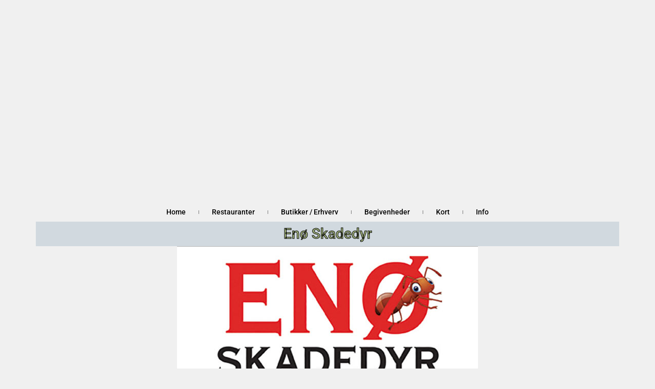

--- FILE ---
content_type: text/html; charset=UTF-8
request_url: https://4736.info/location/enoe-skadedyr/
body_size: 16038
content:
<!doctype html><html lang="da-DK"><head><script data-no-optimize="1">var litespeed_docref=sessionStorage.getItem("litespeed_docref");litespeed_docref&&(Object.defineProperty(document,"referrer",{get:function(){return litespeed_docref}}),sessionStorage.removeItem("litespeed_docref"));</script> <meta charset="UTF-8"><meta name="viewport" content="width=device-width, initial-scale=1"><link rel="profile" href="https://gmpg.org/xfn/11"><link rel="manifest" href="/superpwa-manifest.json"><meta name="theme-color" content="#D5E0EB"><title>Enø Skadedyr | Karrebæksminde Info</title><meta name='robots' content='max-image-preview:large' /><link href='//hb.wpmucdn.com' rel='preconnect' /><link rel="alternate" type="application/rss+xml" title="Karrebæksminde Info &raquo; Feed" href="https://4736.info/feed/" /><link rel="alternate" type="application/rss+xml" title="Karrebæksminde Info &raquo;-kommentar-feed" href="https://4736.info/comments/feed/" /><link rel="alternate" title="oEmbed (JSON)" type="application/json+oembed" href="https://4736.info/wp-json/oembed/1.0/embed?url=https%3A%2F%2F4736.info%2Flocation%2Fenoe-skadedyr%2F" /><link rel="alternate" title="oEmbed (XML)" type="text/xml+oembed" href="https://4736.info/wp-json/oembed/1.0/embed?url=https%3A%2F%2F4736.info%2Flocation%2Fenoe-skadedyr%2F&#038;format=xml" /><style>.lazyload,
			.lazyloading {
				max-width: 100%;
			}</style><style id='wp-img-auto-sizes-contain-inline-css'>img:is([sizes=auto i],[sizes^="auto," i]){contain-intrinsic-size:3000px 1500px}
/*# sourceURL=wp-img-auto-sizes-contain-inline-css */</style><link data-optimized="2" rel="stylesheet" href="https://4736.info/wp-content/litespeed/css/b7afbfe5a8f48df55518115fd875a4f2.css?ver=fb0cb" /><style id='safe-svg-svg-icon-style-inline-css'>.safe-svg-cover{text-align:center}.safe-svg-cover .safe-svg-inside{display:inline-block;max-width:100%}.safe-svg-cover svg{fill:currentColor;height:100%;max-height:100%;max-width:100%;width:100%}

/*# sourceURL=https://4736.info/wp-content/plugins/safe-svg/dist/safe-svg-block-frontend.css */</style><style id='filebird-block-filebird-gallery-style-inline-css'>ul.filebird-block-filebird-gallery{margin:auto!important;padding:0!important;width:100%}ul.filebird-block-filebird-gallery.layout-grid{display:grid;grid-gap:20px;align-items:stretch;grid-template-columns:repeat(var(--columns),1fr);justify-items:stretch}ul.filebird-block-filebird-gallery.layout-grid li img{border:1px solid #ccc;box-shadow:2px 2px 6px 0 rgba(0,0,0,.3);height:100%;max-width:100%;-o-object-fit:cover;object-fit:cover;width:100%}ul.filebird-block-filebird-gallery.layout-masonry{-moz-column-count:var(--columns);-moz-column-gap:var(--space);column-gap:var(--space);-moz-column-width:var(--min-width);columns:var(--min-width) var(--columns);display:block;overflow:auto}ul.filebird-block-filebird-gallery.layout-masonry li{margin-bottom:var(--space)}ul.filebird-block-filebird-gallery li{list-style:none}ul.filebird-block-filebird-gallery li figure{height:100%;margin:0;padding:0;position:relative;width:100%}ul.filebird-block-filebird-gallery li figure figcaption{background:linear-gradient(0deg,rgba(0,0,0,.7),rgba(0,0,0,.3) 70%,transparent);bottom:0;box-sizing:border-box;color:#fff;font-size:.8em;margin:0;max-height:100%;overflow:auto;padding:3em .77em .7em;position:absolute;text-align:center;width:100%;z-index:2}ul.filebird-block-filebird-gallery li figure figcaption a{color:inherit}

/*# sourceURL=https://4736.info/wp-content/plugins/filebird/blocks/filebird-gallery/build/style-index.css */</style><style id='global-styles-inline-css'>:root{--wp--preset--aspect-ratio--square: 1;--wp--preset--aspect-ratio--4-3: 4/3;--wp--preset--aspect-ratio--3-4: 3/4;--wp--preset--aspect-ratio--3-2: 3/2;--wp--preset--aspect-ratio--2-3: 2/3;--wp--preset--aspect-ratio--16-9: 16/9;--wp--preset--aspect-ratio--9-16: 9/16;--wp--preset--color--black: #000000;--wp--preset--color--cyan-bluish-gray: #abb8c3;--wp--preset--color--white: #ffffff;--wp--preset--color--pale-pink: #f78da7;--wp--preset--color--vivid-red: #cf2e2e;--wp--preset--color--luminous-vivid-orange: #ff6900;--wp--preset--color--luminous-vivid-amber: #fcb900;--wp--preset--color--light-green-cyan: #7bdcb5;--wp--preset--color--vivid-green-cyan: #00d084;--wp--preset--color--pale-cyan-blue: #8ed1fc;--wp--preset--color--vivid-cyan-blue: #0693e3;--wp--preset--color--vivid-purple: #9b51e0;--wp--preset--gradient--vivid-cyan-blue-to-vivid-purple: linear-gradient(135deg,rgb(6,147,227) 0%,rgb(155,81,224) 100%);--wp--preset--gradient--light-green-cyan-to-vivid-green-cyan: linear-gradient(135deg,rgb(122,220,180) 0%,rgb(0,208,130) 100%);--wp--preset--gradient--luminous-vivid-amber-to-luminous-vivid-orange: linear-gradient(135deg,rgb(252,185,0) 0%,rgb(255,105,0) 100%);--wp--preset--gradient--luminous-vivid-orange-to-vivid-red: linear-gradient(135deg,rgb(255,105,0) 0%,rgb(207,46,46) 100%);--wp--preset--gradient--very-light-gray-to-cyan-bluish-gray: linear-gradient(135deg,rgb(238,238,238) 0%,rgb(169,184,195) 100%);--wp--preset--gradient--cool-to-warm-spectrum: linear-gradient(135deg,rgb(74,234,220) 0%,rgb(151,120,209) 20%,rgb(207,42,186) 40%,rgb(238,44,130) 60%,rgb(251,105,98) 80%,rgb(254,248,76) 100%);--wp--preset--gradient--blush-light-purple: linear-gradient(135deg,rgb(255,206,236) 0%,rgb(152,150,240) 100%);--wp--preset--gradient--blush-bordeaux: linear-gradient(135deg,rgb(254,205,165) 0%,rgb(254,45,45) 50%,rgb(107,0,62) 100%);--wp--preset--gradient--luminous-dusk: linear-gradient(135deg,rgb(255,203,112) 0%,rgb(199,81,192) 50%,rgb(65,88,208) 100%);--wp--preset--gradient--pale-ocean: linear-gradient(135deg,rgb(255,245,203) 0%,rgb(182,227,212) 50%,rgb(51,167,181) 100%);--wp--preset--gradient--electric-grass: linear-gradient(135deg,rgb(202,248,128) 0%,rgb(113,206,126) 100%);--wp--preset--gradient--midnight: linear-gradient(135deg,rgb(2,3,129) 0%,rgb(40,116,252) 100%);--wp--preset--font-size--small: 13px;--wp--preset--font-size--medium: 20px;--wp--preset--font-size--large: 36px;--wp--preset--font-size--x-large: 42px;--wp--preset--spacing--20: 0.44rem;--wp--preset--spacing--30: 0.67rem;--wp--preset--spacing--40: 1rem;--wp--preset--spacing--50: 1.5rem;--wp--preset--spacing--60: 2.25rem;--wp--preset--spacing--70: 3.38rem;--wp--preset--spacing--80: 5.06rem;--wp--preset--shadow--natural: 6px 6px 9px rgba(0, 0, 0, 0.2);--wp--preset--shadow--deep: 12px 12px 50px rgba(0, 0, 0, 0.4);--wp--preset--shadow--sharp: 6px 6px 0px rgba(0, 0, 0, 0.2);--wp--preset--shadow--outlined: 6px 6px 0px -3px rgb(255, 255, 255), 6px 6px rgb(0, 0, 0);--wp--preset--shadow--crisp: 6px 6px 0px rgb(0, 0, 0);}:root { --wp--style--global--content-size: 800px;--wp--style--global--wide-size: 1200px; }:where(body) { margin: 0; }.wp-site-blocks > .alignleft { float: left; margin-right: 2em; }.wp-site-blocks > .alignright { float: right; margin-left: 2em; }.wp-site-blocks > .aligncenter { justify-content: center; margin-left: auto; margin-right: auto; }:where(.wp-site-blocks) > * { margin-block-start: 24px; margin-block-end: 0; }:where(.wp-site-blocks) > :first-child { margin-block-start: 0; }:where(.wp-site-blocks) > :last-child { margin-block-end: 0; }:root { --wp--style--block-gap: 24px; }:root :where(.is-layout-flow) > :first-child{margin-block-start: 0;}:root :where(.is-layout-flow) > :last-child{margin-block-end: 0;}:root :where(.is-layout-flow) > *{margin-block-start: 24px;margin-block-end: 0;}:root :where(.is-layout-constrained) > :first-child{margin-block-start: 0;}:root :where(.is-layout-constrained) > :last-child{margin-block-end: 0;}:root :where(.is-layout-constrained) > *{margin-block-start: 24px;margin-block-end: 0;}:root :where(.is-layout-flex){gap: 24px;}:root :where(.is-layout-grid){gap: 24px;}.is-layout-flow > .alignleft{float: left;margin-inline-start: 0;margin-inline-end: 2em;}.is-layout-flow > .alignright{float: right;margin-inline-start: 2em;margin-inline-end: 0;}.is-layout-flow > .aligncenter{margin-left: auto !important;margin-right: auto !important;}.is-layout-constrained > .alignleft{float: left;margin-inline-start: 0;margin-inline-end: 2em;}.is-layout-constrained > .alignright{float: right;margin-inline-start: 2em;margin-inline-end: 0;}.is-layout-constrained > .aligncenter{margin-left: auto !important;margin-right: auto !important;}.is-layout-constrained > :where(:not(.alignleft):not(.alignright):not(.alignfull)){max-width: var(--wp--style--global--content-size);margin-left: auto !important;margin-right: auto !important;}.is-layout-constrained > .alignwide{max-width: var(--wp--style--global--wide-size);}body .is-layout-flex{display: flex;}.is-layout-flex{flex-wrap: wrap;align-items: center;}.is-layout-flex > :is(*, div){margin: 0;}body .is-layout-grid{display: grid;}.is-layout-grid > :is(*, div){margin: 0;}body{padding-top: 0px;padding-right: 0px;padding-bottom: 0px;padding-left: 0px;}a:where(:not(.wp-element-button)){text-decoration: underline;}:root :where(.wp-element-button, .wp-block-button__link){background-color: #32373c;border-width: 0;color: #fff;font-family: inherit;font-size: inherit;font-style: inherit;font-weight: inherit;letter-spacing: inherit;line-height: inherit;padding-top: calc(0.667em + 2px);padding-right: calc(1.333em + 2px);padding-bottom: calc(0.667em + 2px);padding-left: calc(1.333em + 2px);text-decoration: none;text-transform: inherit;}.has-black-color{color: var(--wp--preset--color--black) !important;}.has-cyan-bluish-gray-color{color: var(--wp--preset--color--cyan-bluish-gray) !important;}.has-white-color{color: var(--wp--preset--color--white) !important;}.has-pale-pink-color{color: var(--wp--preset--color--pale-pink) !important;}.has-vivid-red-color{color: var(--wp--preset--color--vivid-red) !important;}.has-luminous-vivid-orange-color{color: var(--wp--preset--color--luminous-vivid-orange) !important;}.has-luminous-vivid-amber-color{color: var(--wp--preset--color--luminous-vivid-amber) !important;}.has-light-green-cyan-color{color: var(--wp--preset--color--light-green-cyan) !important;}.has-vivid-green-cyan-color{color: var(--wp--preset--color--vivid-green-cyan) !important;}.has-pale-cyan-blue-color{color: var(--wp--preset--color--pale-cyan-blue) !important;}.has-vivid-cyan-blue-color{color: var(--wp--preset--color--vivid-cyan-blue) !important;}.has-vivid-purple-color{color: var(--wp--preset--color--vivid-purple) !important;}.has-black-background-color{background-color: var(--wp--preset--color--black) !important;}.has-cyan-bluish-gray-background-color{background-color: var(--wp--preset--color--cyan-bluish-gray) !important;}.has-white-background-color{background-color: var(--wp--preset--color--white) !important;}.has-pale-pink-background-color{background-color: var(--wp--preset--color--pale-pink) !important;}.has-vivid-red-background-color{background-color: var(--wp--preset--color--vivid-red) !important;}.has-luminous-vivid-orange-background-color{background-color: var(--wp--preset--color--luminous-vivid-orange) !important;}.has-luminous-vivid-amber-background-color{background-color: var(--wp--preset--color--luminous-vivid-amber) !important;}.has-light-green-cyan-background-color{background-color: var(--wp--preset--color--light-green-cyan) !important;}.has-vivid-green-cyan-background-color{background-color: var(--wp--preset--color--vivid-green-cyan) !important;}.has-pale-cyan-blue-background-color{background-color: var(--wp--preset--color--pale-cyan-blue) !important;}.has-vivid-cyan-blue-background-color{background-color: var(--wp--preset--color--vivid-cyan-blue) !important;}.has-vivid-purple-background-color{background-color: var(--wp--preset--color--vivid-purple) !important;}.has-black-border-color{border-color: var(--wp--preset--color--black) !important;}.has-cyan-bluish-gray-border-color{border-color: var(--wp--preset--color--cyan-bluish-gray) !important;}.has-white-border-color{border-color: var(--wp--preset--color--white) !important;}.has-pale-pink-border-color{border-color: var(--wp--preset--color--pale-pink) !important;}.has-vivid-red-border-color{border-color: var(--wp--preset--color--vivid-red) !important;}.has-luminous-vivid-orange-border-color{border-color: var(--wp--preset--color--luminous-vivid-orange) !important;}.has-luminous-vivid-amber-border-color{border-color: var(--wp--preset--color--luminous-vivid-amber) !important;}.has-light-green-cyan-border-color{border-color: var(--wp--preset--color--light-green-cyan) !important;}.has-vivid-green-cyan-border-color{border-color: var(--wp--preset--color--vivid-green-cyan) !important;}.has-pale-cyan-blue-border-color{border-color: var(--wp--preset--color--pale-cyan-blue) !important;}.has-vivid-cyan-blue-border-color{border-color: var(--wp--preset--color--vivid-cyan-blue) !important;}.has-vivid-purple-border-color{border-color: var(--wp--preset--color--vivid-purple) !important;}.has-vivid-cyan-blue-to-vivid-purple-gradient-background{background: var(--wp--preset--gradient--vivid-cyan-blue-to-vivid-purple) !important;}.has-light-green-cyan-to-vivid-green-cyan-gradient-background{background: var(--wp--preset--gradient--light-green-cyan-to-vivid-green-cyan) !important;}.has-luminous-vivid-amber-to-luminous-vivid-orange-gradient-background{background: var(--wp--preset--gradient--luminous-vivid-amber-to-luminous-vivid-orange) !important;}.has-luminous-vivid-orange-to-vivid-red-gradient-background{background: var(--wp--preset--gradient--luminous-vivid-orange-to-vivid-red) !important;}.has-very-light-gray-to-cyan-bluish-gray-gradient-background{background: var(--wp--preset--gradient--very-light-gray-to-cyan-bluish-gray) !important;}.has-cool-to-warm-spectrum-gradient-background{background: var(--wp--preset--gradient--cool-to-warm-spectrum) !important;}.has-blush-light-purple-gradient-background{background: var(--wp--preset--gradient--blush-light-purple) !important;}.has-blush-bordeaux-gradient-background{background: var(--wp--preset--gradient--blush-bordeaux) !important;}.has-luminous-dusk-gradient-background{background: var(--wp--preset--gradient--luminous-dusk) !important;}.has-pale-ocean-gradient-background{background: var(--wp--preset--gradient--pale-ocean) !important;}.has-electric-grass-gradient-background{background: var(--wp--preset--gradient--electric-grass) !important;}.has-midnight-gradient-background{background: var(--wp--preset--gradient--midnight) !important;}.has-small-font-size{font-size: var(--wp--preset--font-size--small) !important;}.has-medium-font-size{font-size: var(--wp--preset--font-size--medium) !important;}.has-large-font-size{font-size: var(--wp--preset--font-size--large) !important;}.has-x-large-font-size{font-size: var(--wp--preset--font-size--x-large) !important;}
:root :where(.wp-block-pullquote){font-size: 1.5em;line-height: 1.6;}
/*# sourceURL=global-styles-inline-css */</style> <script type="litespeed/javascript" data-src="https://4736.info/wp-includes/js/jquery/jquery.min.js" id="jquery-core-js"></script> <link rel="https://api.w.org/" href="https://4736.info/wp-json/" /><link rel="alternate" title="JSON" type="application/json" href="https://4736.info/wp-json/wp/v2/location/4157" /><link rel="EditURI" type="application/rsd+xml" title="RSD" href="https://4736.info/xmlrpc.php?rsd" /><meta name="generator" content="WordPress 6.9" /><link rel='shortlink' href='https://4736.info/?p=4157' /> <script type="litespeed/javascript">document.documentElement.className=document.documentElement.className.replace('no-js','js')</script> <style>.no-js img.lazyload {
				display: none;
			}

			figure.wp-block-image img.lazyloading {
				min-width: 150px;
			}

			.lazyload,
			.lazyloading {
				--smush-placeholder-width: 100px;
				--smush-placeholder-aspect-ratio: 1/1;
				width: var(--smush-image-width, var(--smush-placeholder-width)) !important;
				aspect-ratio: var(--smush-image-aspect-ratio, var(--smush-placeholder-aspect-ratio)) !important;
			}

						.lazyload, .lazyloading {
				opacity: 0;
			}

			.lazyloaded {
				opacity: 1;
				transition: opacity 400ms;
				transition-delay: 0ms;
			}</style> <script type="litespeed/javascript" data-src="https://www.googletagmanager.com/gtag/js?id=G-0GMXZP4YKP&l=beehiveDataLayer"></script> <script type="litespeed/javascript">window.beehiveDataLayer=window.beehiveDataLayer||[];function beehive_ga(){beehiveDataLayer.push(arguments)}
beehive_ga('js',new Date())
beehive_ga('config','G-0GMXZP4YKP',{'anonymize_ip':!1,'allow_google_signals':!1,})</script> <meta name="generator" content="Elementor 3.33.3; features: additional_custom_breakpoints; settings: css_print_method-external, google_font-enabled, font_display-swap"><link rel="canonical" href="https://4736.info/location/enoe-skadedyr/" /> <script type="application/ld+json">{"@context":"https:\/\/schema.org","@graph":[{"@type":"Organization","@id":"https:\/\/4736.info\/#schema-publishing-organization","url":"https:\/\/4736.info","name":"Karreb\u00e6ksminde Info"},{"@type":"WebSite","@id":"https:\/\/4736.info\/#schema-website","url":"https:\/\/4736.info","name":"Karreb\u00e6ksminde Info","encoding":"UTF-8","potentialAction":{"@type":"SearchAction","target":"https:\/\/4736.info\/search\/{search_term_string}\/","query-input":"required name=search_term_string"}},{"@type":"BreadcrumbList","@id":"https:\/\/4736.info\/location\/enoe-skadedyr?page&location=enoe-skadedyr&post_type=location&name=enoe-skadedyr\/#breadcrumb","itemListElement":[{"@type":"ListItem","position":1,"name":"Home","item":"https:\/\/4736.info"},{"@type":"ListItem","position":2,"name":"En\u00f8 Skadedyr"}]},{"@type":"Person","@id":"https:\/\/4736.info\/author\/safe-it\/#schema-author","name":"Safe-IT","url":"https:\/\/4736.info\/author\/safe-it\/"},{"@type":"WebPage","@id":"https:\/\/4736.info\/location\/enoe-skadedyr\/#schema-webpage","isPartOf":{"@id":"https:\/\/4736.info\/#schema-website"},"publisher":{"@id":"https:\/\/4736.info\/#schema-publishing-organization"},"url":"https:\/\/4736.info\/location\/enoe-skadedyr\/"},{"@type":"Article","mainEntityOfPage":{"@id":"https:\/\/4736.info\/location\/enoe-skadedyr\/#schema-webpage"},"author":{"@id":"https:\/\/4736.info\/author\/safe-it\/#schema-author"},"publisher":{"@id":"https:\/\/4736.info\/#schema-publishing-organization"},"dateModified":"2023-06-14T12:11:16","datePublished":"2023-05-04T07:36:34","headline":"En\u00f8 Skadedyr | Karreb\u00e6ksminde Info","description":"","name":"En\u00f8 Skadedyr"}]}</script> <meta property="og:type" content="article" /><meta property="og:url" content="https://4736.info/location/enoe-skadedyr/" /><meta property="og:title" content="Enø Skadedyr | Karrebæksminde Info" /><meta property="article:published_time" content="2023-05-04T07:36:34" /><meta property="article:author" content="Safe-IT" /><meta name="twitter:card" content="summary" /><meta name="twitter:title" content="Enø Skadedyr | Karrebæksminde Info" />
<style>.e-con.e-parent:nth-of-type(n+4):not(.e-lazyloaded):not(.e-no-lazyload),
				.e-con.e-parent:nth-of-type(n+4):not(.e-lazyloaded):not(.e-no-lazyload) * {
					background-image: none !important;
				}
				@media screen and (max-height: 1024px) {
					.e-con.e-parent:nth-of-type(n+3):not(.e-lazyloaded):not(.e-no-lazyload),
					.e-con.e-parent:nth-of-type(n+3):not(.e-lazyloaded):not(.e-no-lazyload) * {
						background-image: none !important;
					}
				}
				@media screen and (max-height: 640px) {
					.e-con.e-parent:nth-of-type(n+2):not(.e-lazyloaded):not(.e-no-lazyload),
					.e-con.e-parent:nth-of-type(n+2):not(.e-lazyloaded):not(.e-no-lazyload) * {
						background-image: none !important;
					}
				}</style><link rel="icon" href="https://4736.info/wp-content/uploads/2023/03/cropped-kbm-logo-32x32.png" sizes="32x32" /><link rel="icon" href="https://4736.info/wp-content/uploads/2023/03/cropped-kbm-logo-192x192.png" sizes="192x192" /><link rel="apple-touch-icon" href="https://4736.info/wp-content/uploads/2023/03/cropped-kbm-logo-180x180.png" /><meta name="msapplication-TileImage" content="https://4736.info/wp-content/uploads/2023/03/cropped-kbm-logo-270x270.png" /><style id="wp-custom-css">.elementor-element {
	text-decoration-color: #000;
  font-size: 15px;
	font-family: "Montserrat", Sans-serif;
}

.elementor-heading-title {
	text-decoration-color: #000;
  font-size: 28px !important;
	font-family: "Montserrat", Sans-serif;
	padding: 10px !important;
}

/*.elementor .elementor-element.elementor-element {
    padding: 0 0 0 0 !important;
}*/

.elementor-element .elementor-element-populated
{
    padding: 0px !important;

}

.menuMain {
    float:none; 
    display:inline-block; 
    width: 45%;
    background-color: #D1D9DF
    ;
    border-radius: 20px 20px;
    overflow: hidden;
    margin: 5px 5px 5px 5px;
    text-align: center;
}

a {
   color: black;
   text-decoration: none;
}

.box {
    margin-top: 40px;
    margin-bottom: 30px;
		aspect-ratio: 10/7;
		overflow: hidden;
    
}

.menuMain__category {
    margin-bottom: 40px 40px;
    color: #000;
	
}

.elementor-location-single{
	padding-bottom: 65px;
	
}

.menuMain__image {
	width: 100%;
	aspect-ratio: 10/7;
	overflow: hidden;
}

.menuMain__title{
	width: 100%;
	aspect-ratio: 4/1;
	overflow:hidden;
	line-height: normal;
}

.calendar-month{
    padding: 10px !important;
    font-family: Roboto;
    color: #A8BA7F !important;
    font-size: 28px !important;
    font-weight: bold;
    text-transform: uppercase;
    -webkit-text-stroke: 1px black; /* add a black stroke around the letters */
    text-stroke: 1px black; 
}

.calendar-wrapper{
    font-size: 15px;
    padding-top: 5px;
    background-color: #E6E4E4;
    border-radius: 10px;
    border: none;
}

.calendar {
  display: inline-grid;
  width: 100%;
  border-collapse: separate;
  border-spacing: 0;
}

.calendar-month{
    font-size: 20px;
}
.calendar-row {
  display: table-row;
}

.calendar-cell {
  display: table-cell;
  padding: 10px;
  border-bottom: 1px solid #ddd;
}

.no-events-box{
    padding: 10px;
}


.lightbox{
    color: black;
}

.calendar-wrapper > * {
    border-top: none;
}

.elementor *,.elementor :after,.elementor :before {
    box-sizing: content-box !important;
}

.float-container {
  float:left;
  min-width: 93px;
	border:1px #000000 solid;
	min-height:80px;
}

.float-childday {
   
}

.float-childevents{
    font-size: 3vw;
}

.buttonBack{
    border-radius: 2px;
    padding: 5px;
    background-color: #788C9F;
    display: inline;
		float: left;
}

.buttonNext{
    border-radius: 2px;
    padding: 5px;
    background-color: #788C9F;
    display: inline;
	 	float: right;
	
}

.buttonNext a {
	padding: 10px 10px;
    color: white;
    font-family: 'Montserrat', sans-serif;
    font-size: 15px;
}


.buttonBack a {
	padding: 10px 10px;
    color: white;
    font-family: 'Montserrat', sans-serif;
    font-size: 15px;
}

.date-wrap{
	font-family: 'Montserrat', sans-serif;
  font-size: 18px;
}

.button {
  display: inline-block;
  padding: 8px 16px;
	color: white !important;
  font-size: 13px !important;
  font-family: Montserrat, sans-serif;
  text-decoration: none;
  background-color: #788C9F;
  border: none;
  border-radius: 2px;
}</style></head><body class="wp-singular location-template-default single single-location postid-4157 wp-embed-responsive wp-theme-hello-elementor wp-child-theme-hello-theme-child-master hello-elementor-default elementor-default elementor-kit-4 elementor-page-1322"><a class="skip-link screen-reader-text" href="#content">Videre til indhold</a><div data-elementor-type="header" data-elementor-id="62" class="elementor elementor-62 elementor-location-header" data-elementor-post-type="elementor_library"><section class="elementor-section elementor-top-section elementor-element elementor-element-4e072bc elementor-hidden-desktop elementor-section-boxed elementor-section-height-default elementor-section-height-default" data-id="4e072bc" data-element_type="section"><div class="elementor-container elementor-column-gap-default"><div class="elementor-column elementor-col-100 elementor-top-column elementor-element elementor-element-e8150a1" data-id="e8150a1" data-element_type="column"><div class="elementor-widget-wrap elementor-element-populated"><div class="elementor-element elementor-element-5a093c6 elementor-widget elementor-widget-shortcode" data-id="5a093c6" data-element_type="widget" data-widget_type="shortcode.default"><div class="elementor-widget-container"><div class="elementor-shortcode"><div id="advertisment-carousel" class="advertisment-carousel"><div class="advertisment-container"><a href="https://4736.info/location/fjord-design/"><img class="top-ad lazyload" data-src="https://4736.info/wp-content/uploads/2023/06/Fjord_Design.jpg" alt="" src="[data-uri]" style="--smush-placeholder-width: 588px; --smush-placeholder-aspect-ratio: 588/411;"></a></div><div class="advertisment-container"><a href="https://4736.info/location/ejendomsselskabet-multibolig/"><img class="top-ad lazyload" data-src="https://4736.info/wp-content/uploads/2023/02/Multibolig_2023.jpg" alt="" src="[data-uri]" style="--smush-placeholder-width: 588px; --smush-placeholder-aspect-ratio: 588/411;"></a></div><div class="advertisment-container"><a href="https://4736.info/location/enoe-koed/"><img class="top-ad lazyload" data-src="https://4736.info/wp-content/uploads/2023/06/Enoe_Koed.jpg" alt="" src="[data-uri]" style="--smush-placeholder-width: 588px; --smush-placeholder-aspect-ratio: 588/411;"></a></div><div class="advertisment-container"><a href="https://4736.info/location/estate-knappmann-fosendal/"><img class="top-ad lazyload" data-src="https://4736.info/wp-content/uploads/2023/06/Estate.jpg" alt="" src="[data-uri]" style="--smush-placeholder-width: 588px; --smush-placeholder-aspect-ratio: 588/411;"></a></div><div class="advertisment-container"><a href="https://4736.info/location/dancenter/"><img class="top-ad lazyload" data-src="https://4736.info/wp-content/uploads/2023/02/Dancenter_2023.jpg" alt="" src="[data-uri]" style="--smush-placeholder-width: 588px; --smush-placeholder-aspect-ratio: 588/411;"></a></div><div class="advertisment-container"><a href="https://4736.info/location/mw-byg/"><img class="top-ad lazyload" data-src="https://4736.info/wp-content/uploads/2023/02/MW-Byg_2023.jpg" alt="" src="[data-uri]" style="--smush-placeholder-width: 588px; --smush-placeholder-aspect-ratio: 588/411;"></a></div><div class="advertisment-container"><a href="https://4736.info/location/edc-poul-erik-bech/"><img class="top-ad lazyload" data-src="https://4736.info/wp-content/uploads/2023/06/EDC.jpg" alt="" src="[data-uri]" style="--smush-placeholder-width: 588px; --smush-placeholder-aspect-ratio: 588/411;"></a></div><div class="advertisment-container"><a href="https://4736.info/location/spar/"><img class="top-ad lazyload" data-src="https://4736.info/wp-content/uploads/2023/02/Spar_2023.jpg" alt="" src="[data-uri]" style="--smush-placeholder-width: 588px; --smush-placeholder-aspect-ratio: 588/411;"></a></div><div class="advertisment-container"><a href="https://4736.info/location/ditlevsens-fiskehus/"><img class="top-ad lazyload" data-src="https://4736.info/wp-content/uploads/2023/06/Ditlevsens.jpg" alt="" src="[data-uri]" style="--smush-placeholder-width: 588px; --smush-placeholder-aspect-ratio: 588/411;"></a></div><div class="advertisment-container"><a href="https://4736.info/location/qookshop/"><img class="top-ad lazyload" data-src="https://4736.info/wp-content/uploads/2023/06/Qookshop.jpg" alt="" src="[data-uri]" style="--smush-placeholder-width: 588px; --smush-placeholder-aspect-ratio: 588/411;"></a></div><div class="advertisment-container"><a href="https://4736.info/location/marine-event/"><img class="top-ad lazyload" data-src="https://4736.info/wp-content/uploads/2023/02/Marine_Event_2023.jpg" alt="" src="[data-uri]" style="--smush-placeholder-width: 588px; --smush-placeholder-aspect-ratio: 588/411;"></a></div><div class="advertisment-container"><a href="https://4736.info/location/goon-benzin-diesel/"><img class="top-ad lazyload" data-src="https://4736.info/wp-content/uploads/2023/06/Goon.jpg" alt="" src="[data-uri]" style="--smush-placeholder-width: 588px; --smush-placeholder-aspect-ratio: 588/411;"></a></div><div class="advertisment-container"><a href="https://4736.info/location/karrebaeksminde-seafood/"><img class="top-ad lazyload" data-src="https://4736.info/wp-content/uploads/2023/06/Karrebaeksminde_Seafood.jpg" alt="" src="[data-uri]" style="--smush-placeholder-width: 588px; --smush-placeholder-aspect-ratio: 588/411;"></a></div><div class="advertisment-container"><a href="https://4736.info/location/fiskehuset-enoe/"><img class="top-ad lazyload" data-src="https://4736.info/wp-content/uploads/2023/06/Fiskehuset_Enoe.jpg" alt="" src="[data-uri]" style="--smush-placeholder-width: 588px; --smush-placeholder-aspect-ratio: 588/411;"></a></div><div class="advertisment-container"><a href="https://4736.info/location/vivaldi-cafe/"><img class="top-ad lazyload" data-src="https://4736.info/wp-content/uploads/2023/06/Cafe_Vivaldi.jpg" alt="" src="[data-uri]" style="--smush-placeholder-width: 588px; --smush-placeholder-aspect-ratio: 588/411;"></a></div><div class="advertisment-container"><a href="https://4736.info/location/enoe-skadedyr/"><img class="top-ad lazyload" data-src="https://4736.info/wp-content/uploads/2023/06/Enoe_Skadedyr.jpg" alt="" src="[data-uri]" style="--smush-placeholder-width: 588px; --smush-placeholder-aspect-ratio: 588/411;"></a></div><div class="advertisment-container"><a href="https://4736.info/location/hemmingsen-el/"><img class="top-ad lazyload" data-src="https://4736.info/wp-content/uploads/2023/02/Hemmingsen_El_2023.jpg" alt="" src="[data-uri]" style="--smush-placeholder-width: 588px; --smush-placeholder-aspect-ratio: 588/411;"></a></div><div class="advertisment-container"><a href="https://4736.info/location/xl-byg-meding/"><img class="top-ad lazyload" data-src="https://4736.info/wp-content/uploads/2023/06/Meding_XL-Byg.jpg" alt="" src="[data-uri]" style="--smush-placeholder-width: 588px; --smush-placeholder-aspect-ratio: 588/411;"></a></div><div class="advertisment-container"><a href="https://4736.info/location/friheden-ms/"><img class="top-ad lazyload" data-src="https://4736.info/wp-content/uploads/2023/06/Friheden.jpg" alt="" src="[data-uri]" style="--smush-placeholder-width: 588px; --smush-placeholder-aspect-ratio: 588/411;"></a></div><div class="advertisment-container"><a href="https://4736.info/location/gavnoe-slot/"><img class="top-ad lazyload" data-src="https://4736.info/wp-content/uploads/2023/06/Gavnoe.jpg" alt="" src="[data-uri]" style="--smush-placeholder-width: 588px; --smush-placeholder-aspect-ratio: 588/411;"></a></div><div class="advertisment-container"><a href="https://4736.info/location/naestved-turistforening/"><img class="top-ad lazyload" data-src="https://4736.info/wp-content/uploads/2023/06/Naestved-Turistforening.png" alt="" src="[data-uri]" style="--smush-placeholder-width: 588px; --smush-placeholder-aspect-ratio: 588/411;"></a></div><div class="advertisment-container"><a href="https://4736.info/location/martens-aaleroegeri/"><img class="top-ad lazyload" data-src="https://4736.info/wp-content/uploads/2023/06/Martens_Roegeri.jpg" alt="" src="[data-uri]" style="--smush-placeholder-width: 588px; --smush-placeholder-aspect-ratio: 588/411;"></a></div><div class="advertisment-container"><a href="https://4736.info/location/cafe-kyst/"><img class="top-ad lazyload" data-src="https://4736.info/wp-content/uploads/2023/02/Cafe_Kyst_2023.jpg" alt="" src="[data-uri]" style="--smush-placeholder-width: 588px; --smush-placeholder-aspect-ratio: 588/411;"></a></div><div class="advertisment-container"><a href="https://4736.info/location/smaalandshavet/"><img class="top-ad lazyload" data-src="https://4736.info/wp-content/uploads/2023/06/Smaalandshavet.jpg" alt="" src="[data-uri]" style="--smush-placeholder-width: 588px; --smush-placeholder-aspect-ratio: 588/411;"></a></div><div class="advertisment-container"><a href="https://4736.info/location/ak-toemrer-snedker/"><img class="top-ad lazyload" data-src="https://4736.info/wp-content/uploads/2023/06/AK_Toemrer-Snedker.jpg" alt="" src="[data-uri]" style="--smush-placeholder-width: 588px; --smush-placeholder-aspect-ratio: 588/411;"></a></div><div class="advertisment-container"><a href="https://4736.info/location/kc-inwest-entreprenoer-aps/"><img class="top-ad lazyload" data-src="https://4736.info/wp-content/uploads/2023/06/KC_Inwest.jpg" alt="" src="[data-uri]" style="--smush-placeholder-width: 588px; --smush-placeholder-aspect-ratio: 588/411;"></a></div><div class="advertisment-container"><a href="https://4736.info/location/ny-minigolfbane/"><img class="top-ad lazyload" data-src="https://4736.info/wp-content/uploads/2023/05/Ny-minigolfbane.png" alt="" src="[data-uri]" style="--smush-placeholder-width: 588px; --smush-placeholder-aspect-ratio: 588/411;"></a></div><div class="advertisment-container"><a href="https://4736.info/location/de-hvide-svaner-camping/"><img class="top-ad lazyload" data-src="https://4736.info/wp-content/uploads/2023/06/De_Hvide_Svaner.jpg" alt="" src="[data-uri]" style="--smush-placeholder-width: 588px; --smush-placeholder-aspect-ratio: 588/411;"></a></div><div class="advertisment-container"><a href="https://4736.info/location/joern-johansen-a-s/"><img class="top-ad lazyload" data-src="https://4736.info/wp-content/uploads/2023/02/Joern_Johansen_2023.jpg" alt="" src="[data-uri]" style="--smush-placeholder-width: 588px; --smush-placeholder-aspect-ratio: 588/411;"></a></div><div class="advertisment-container"><a href="https://4736.info/location/enoe-spisehus/"><img class="top-ad lazyload" data-src="https://4736.info/wp-content/uploads/2023/06/Enoe_Spisehus.jpg" alt="" src="[data-uri]" style="--smush-placeholder-width: 588px; --smush-placeholder-aspect-ratio: 588/411;"></a></div><div class="advertisment-container"><a href="https://4736.info/location/naestved-golfbane/"><img class="top-ad lazyload" data-src="https://4736.info/wp-content/uploads/2023/06/Naestved_Golfbane.jpg" alt="" src="[data-uri]" style="--smush-placeholder-width: 588px; --smush-placeholder-aspect-ratio: 588/411;"></a></div><div class="advertisment-container"><a href="https://4736.info/location/spar-nord-bank-a-s/"><img class="top-ad lazyload" data-src="https://4736.info/wp-content/uploads/2023/06/Spar_Nord.jpg" alt="" src="[data-uri]" style="--smush-placeholder-width: 588px; --smush-placeholder-aspect-ratio: 588/411;"></a></div><div class="advertisment-container"><a href="https://4736.info/location/kanal-kroen/"><img class="top-ad lazyload" data-src="https://4736.info/wp-content/uploads/2023/06/Kanalkroen.jpg" alt="" src="[data-uri]" style="--smush-placeholder-width: 588px; --smush-placeholder-aspect-ratio: 588/411;"></a></div><div class="advertisment-container"><a href="https://4736.info/location/enoe-camping/"><img class="top-ad lazyload" data-src="https://4736.info/wp-content/uploads/2023/02/Enoe_Camping_2023.jpg" alt="" src="[data-uri]" style="--smush-placeholder-width: 588px; --smush-placeholder-aspect-ratio: 588/411;"></a></div><div class="advertisment-container"><a href="https://4736.info/location/naestved-kloakservice/"><img class="top-ad lazyload" data-src="https://4736.info/wp-content/uploads/2023/06/Naestved_Kloakservice.jpg" alt="" src="[data-uri]" style="--smush-placeholder-width: 588px; --smush-placeholder-aspect-ratio: 588/411;"></a></div><div class="advertisment-container"><a href="https://4736.info/location/jbc-multiservice/"><img class="top-ad lazyload" data-src="https://4736.info/wp-content/uploads/2023/02/JBC_2023.jpg" alt="" src="[data-uri]" style="--smush-placeholder-width: 588px; --smush-placeholder-aspect-ratio: 588/411;"></a></div><div class="advertisment-container"><a href="https://4736.info/location/4736-fitness/"><img class="top-ad lazyload" data-src="https://4736.info/wp-content/uploads/2023/06/4736_Fitness.jpg" alt="" src="[data-uri]" style="--smush-placeholder-width: 588px; --smush-placeholder-aspect-ratio: 588/411;"></a></div></div><script type="litespeed/javascript">var carouselIndexNew=0;var carouselsNew=document.getElementsByClassName("advertisment-carousel");for(var j=0;j<carouselsNew.length;j++){var carouselNew=carouselsNew[j];var carouselItemsNew=carouselNew.getElementsByClassName("advertisment-container");setInterval(function(){for(var i=0;i<carouselItemsNew.length;i++){carouselItemsNew[i].style.display="none"}
carouselIndexNew=(carouselIndexNew+1)%carouselItemsNew.length;carouselItemsNew[carouselIndexNew].style.display="block"},5000)}</script> </div></div></div></div></div></div></section><section class="elementor-section elementor-top-section elementor-element elementor-element-4ae879e elementor-hidden-mobile elementor-section-boxed elementor-section-height-default elementor-section-height-default" data-id="4ae879e" data-element_type="section"><div class="elementor-container elementor-column-gap-default"><div class="elementor-column elementor-col-100 elementor-top-column elementor-element elementor-element-b3f9ffb elementor-hidden-mobile" data-id="b3f9ffb" data-element_type="column"><div class="elementor-widget-wrap elementor-element-populated"><div class="elementor-element elementor-element-49d9e44 elementor-widget elementor-widget-shortcode" data-id="49d9e44" data-element_type="widget" data-widget_type="shortcode.default"><div class="elementor-widget-container"><div class="elementor-shortcode"><div id="advertisment-carousel-desk" class="advertisment-carousel-desk"><div class="advertisment-container-desk" style="display:none;"><a href="https://4736.info/location/naestved-golfbane/"><img class="top-ad-desk lazyload" data-src="https://4736.info/wp-content/uploads/2023/06/Naestved_Golfbane.jpg" alt="" src="[data-uri]" style="--smush-placeholder-width: 588px; --smush-placeholder-aspect-ratio: 588/411;"></a></div><div class="advertisment-container-desk" style="display:none;"><a href="https://4736.info/location/jbc-multiservice/"><img class="top-ad-desk lazyload" data-src="https://4736.info/wp-content/uploads/2023/02/JBC_2023.jpg" alt="" src="[data-uri]" style="--smush-placeholder-width: 588px; --smush-placeholder-aspect-ratio: 588/411;"></a></div><div class="advertisment-container-desk" style="display:none;"><a href="https://4736.info/location/edc-poul-erik-bech/"><img class="top-ad-desk lazyload" data-src="https://4736.info/wp-content/uploads/2023/06/EDC.jpg" alt="" src="[data-uri]" style="--smush-placeholder-width: 588px; --smush-placeholder-aspect-ratio: 588/411;"></a></div><div class="advertisment-container-desk" style="display:none;"><a href="https://4736.info/location/friheden-ms/"><img class="top-ad-desk lazyload" data-src="https://4736.info/wp-content/uploads/2023/06/Friheden.jpg" alt="" src="[data-uri]" style="--smush-placeholder-width: 588px; --smush-placeholder-aspect-ratio: 588/411;"></a></div><div class="advertisment-container-desk" style="display:none;"><a href="https://4736.info/location/smaalandshavet/"><img class="top-ad-desk lazyload" data-src="https://4736.info/wp-content/uploads/2023/06/Smaalandshavet.jpg" alt="" src="[data-uri]" style="--smush-placeholder-width: 588px; --smush-placeholder-aspect-ratio: 588/411;"></a></div><div class="advertisment-container-desk" style="display:none;"><a href="https://4736.info/location/enoe-camping/"><img class="top-ad-desk lazyload" data-src="https://4736.info/wp-content/uploads/2023/02/Enoe_Camping_2023.jpg" alt="" src="[data-uri]" style="--smush-placeholder-width: 588px; --smush-placeholder-aspect-ratio: 588/411;"></a></div><div class="advertisment-container-desk" style="display:none;"><a href="https://4736.info/location/ditlevsens-fiskehus/"><img class="top-ad-desk lazyload" data-src="https://4736.info/wp-content/uploads/2023/06/Ditlevsens.jpg" alt="" src="[data-uri]" style="--smush-placeholder-width: 588px; --smush-placeholder-aspect-ratio: 588/411;"></a></div><div class="advertisment-container-desk" style="display:none;"><a href="https://4736.info/location/enoe-spisehus/"><img class="top-ad-desk lazyload" data-src="https://4736.info/wp-content/uploads/2023/06/Enoe_Spisehus.jpg" alt="" src="[data-uri]" style="--smush-placeholder-width: 588px; --smush-placeholder-aspect-ratio: 588/411;"></a></div><div class="advertisment-container-desk" style="display:none;"><a href="https://4736.info/location/hemmingsen-el/"><img class="top-ad-desk lazyload" data-src="https://4736.info/wp-content/uploads/2023/02/Hemmingsen_El_2023.jpg" alt="" src="[data-uri]" style="--smush-placeholder-width: 588px; --smush-placeholder-aspect-ratio: 588/411;"></a></div><div class="advertisment-container-desk" style="display:none;"><a href="https://4736.info/location/enoe-koed/"><img class="top-ad-desk lazyload" data-src="https://4736.info/wp-content/uploads/2023/06/Enoe_Koed.jpg" alt="" src="[data-uri]" style="--smush-placeholder-width: 588px; --smush-placeholder-aspect-ratio: 588/411;"></a></div><div class="advertisment-container-desk" style="display:none;"><a href="https://4736.info/location/ejendomsselskabet-multibolig/"><img class="top-ad-desk lazyload" data-src="https://4736.info/wp-content/uploads/2023/02/Multibolig_2023.jpg" alt="" src="[data-uri]" style="--smush-placeholder-width: 588px; --smush-placeholder-aspect-ratio: 588/411;"></a></div><div class="advertisment-container-desk" style="display:none;"><a href="https://4736.info/location/gavnoe-slot/"><img class="top-ad-desk lazyload" data-src="https://4736.info/wp-content/uploads/2023/06/Gavnoe.jpg" alt="" src="[data-uri]" style="--smush-placeholder-width: 588px; --smush-placeholder-aspect-ratio: 588/411;"></a></div><div class="advertisment-container-desk" style="display:inline-block;"><a href="https://4736.info/location/cafe-kyst/"><img class="top-ad-desk lazyload" data-src="https://4736.info/wp-content/uploads/2023/02/Cafe_Kyst_2023.jpg" alt="" src="[data-uri]" style="--smush-placeholder-width: 588px; --smush-placeholder-aspect-ratio: 588/411;"></a></div><div class="advertisment-container-desk" style="display:none;"><a href="https://4736.info/location/naestved-turistforening/"><img class="top-ad-desk lazyload" data-src="https://4736.info/wp-content/uploads/2023/06/Naestved-Turistforening.png" alt="" src="[data-uri]" style="--smush-placeholder-width: 588px; --smush-placeholder-aspect-ratio: 588/411;"></a></div><div class="advertisment-container-desk" style="display:none;"><a href="https://4736.info/location/spar/"><img class="top-ad-desk lazyload" data-src="https://4736.info/wp-content/uploads/2023/02/Spar_2023.jpg" alt="" src="[data-uri]" style="--smush-placeholder-width: 588px; --smush-placeholder-aspect-ratio: 588/411;"></a></div><div class="advertisment-container-desk" style="display:none;"><a href="https://4736.info/location/de-hvide-svaner-camping/"><img class="top-ad-desk lazyload" data-src="https://4736.info/wp-content/uploads/2023/06/De_Hvide_Svaner.jpg" alt="" src="[data-uri]" style="--smush-placeholder-width: 588px; --smush-placeholder-aspect-ratio: 588/411;"></a></div><div class="advertisment-container-desk" style="display:none;"><a href="https://4736.info/location/dancenter/"><img class="top-ad-desk lazyload" data-src="https://4736.info/wp-content/uploads/2023/02/Dancenter_2023.jpg" alt="" src="[data-uri]" style="--smush-placeholder-width: 588px; --smush-placeholder-aspect-ratio: 588/411;"></a></div><div class="advertisment-container-desk" style="display:none;"><a href="https://4736.info/location/fjord-design/"><img class="top-ad-desk lazyload" data-src="https://4736.info/wp-content/uploads/2023/06/Fjord_Design.jpg" alt="" src="[data-uri]" style="--smush-placeholder-width: 588px; --smush-placeholder-aspect-ratio: 588/411;"></a></div><div class="advertisment-container-desk" style="display:none;"><a href="https://4736.info/location/joern-johansen-a-s/"><img class="top-ad-desk lazyload" data-src="https://4736.info/wp-content/uploads/2023/02/Joern_Johansen_2023.jpg" alt="" src="[data-uri]" style="--smush-placeholder-width: 588px; --smush-placeholder-aspect-ratio: 588/411;"></a></div><div class="advertisment-container-desk" style="display:none;"><a href="https://4736.info/location/kanal-kroen/"><img class="top-ad-desk lazyload" data-src="https://4736.info/wp-content/uploads/2023/06/Kanalkroen.jpg" alt="" src="[data-uri]" style="--smush-placeholder-width: 588px; --smush-placeholder-aspect-ratio: 588/411;"></a></div><div class="advertisment-container-desk" style="display:none;"><a href="https://4736.info/location/enoe-skadedyr/"><img class="top-ad-desk lazyload" data-src="https://4736.info/wp-content/uploads/2023/06/Enoe_Skadedyr.jpg" alt="" src="[data-uri]" style="--smush-placeholder-width: 588px; --smush-placeholder-aspect-ratio: 588/411;"></a></div><div class="advertisment-container-desk" style="display:none;"><a href="https://4736.info/location/martens-aaleroegeri/"><img class="top-ad-desk lazyload" data-src="https://4736.info/wp-content/uploads/2023/06/Martens_Roegeri.jpg" alt="" src="[data-uri]" style="--smush-placeholder-width: 588px; --smush-placeholder-aspect-ratio: 588/411;"></a></div><div class="advertisment-container-desk" style="display:none;"><a href="https://4736.info/location/4736-fitness/"><img class="top-ad-desk lazyload" data-src="https://4736.info/wp-content/uploads/2023/06/4736_Fitness.jpg" alt="" src="[data-uri]" style="--smush-placeholder-width: 588px; --smush-placeholder-aspect-ratio: 588/411;"></a></div><div class="advertisment-container-desk" style="display:none;"><a href="https://4736.info/location/vivaldi-cafe/"><img class="top-ad-desk lazyload" data-src="https://4736.info/wp-content/uploads/2023/06/Cafe_Vivaldi.jpg" alt="" src="[data-uri]" style="--smush-placeholder-width: 588px; --smush-placeholder-aspect-ratio: 588/411;"></a></div><div class="advertisment-container-desk" style="display:none;"><a href="https://4736.info/location/ny-minigolfbane/"><img class="top-ad-desk lazyload" data-src="https://4736.info/wp-content/uploads/2023/05/Ny-minigolfbane.png" alt="" src="[data-uri]" style="--smush-placeholder-width: 588px; --smush-placeholder-aspect-ratio: 588/411;"></a></div><div class="advertisment-container-desk" style="display:none;"><a href="https://4736.info/location/karrebaeksminde-seafood/"><img class="top-ad-desk lazyload" data-src="https://4736.info/wp-content/uploads/2023/06/Karrebaeksminde_Seafood.jpg" alt="" src="[data-uri]" style="--smush-placeholder-width: 588px; --smush-placeholder-aspect-ratio: 588/411;"></a></div><div class="advertisment-container-desk" style="display:none;"><a href="https://4736.info/location/spar-nord-bank-a-s/"><img class="top-ad-desk lazyload" data-src="https://4736.info/wp-content/uploads/2023/06/Spar_Nord.jpg" alt="" src="[data-uri]" style="--smush-placeholder-width: 588px; --smush-placeholder-aspect-ratio: 588/411;"></a></div><div class="advertisment-container-desk" style="display:inline-block;"><a href="https://4736.info/location/mw-byg/"><img class="top-ad-desk lazyload" data-src="https://4736.info/wp-content/uploads/2023/02/MW-Byg_2023.jpg" alt="" src="[data-uri]" style="--smush-placeholder-width: 588px; --smush-placeholder-aspect-ratio: 588/411;"></a></div><div class="advertisment-container-desk" style="display:none;"><a href="https://4736.info/location/marine-event/"><img class="top-ad-desk lazyload" data-src="https://4736.info/wp-content/uploads/2023/02/Marine_Event_2023.jpg" alt="" src="[data-uri]" style="--smush-placeholder-width: 588px; --smush-placeholder-aspect-ratio: 588/411;"></a></div><div class="advertisment-container-desk" style="display:inline-block;"><a href="https://4736.info/location/xl-byg-meding/"><img class="top-ad-desk lazyload" data-src="https://4736.info/wp-content/uploads/2023/06/Meding_XL-Byg.jpg" alt="" src="[data-uri]" style="--smush-placeholder-width: 588px; --smush-placeholder-aspect-ratio: 588/411;"></a></div><div class="advertisment-container-desk" style="display:none;"><a href="https://4736.info/location/fiskehuset-enoe/"><img class="top-ad-desk lazyload" data-src="https://4736.info/wp-content/uploads/2023/06/Fiskehuset_Enoe.jpg" alt="" src="[data-uri]" style="--smush-placeholder-width: 588px; --smush-placeholder-aspect-ratio: 588/411;"></a></div><div class="advertisment-container-desk" style="display:none;"><a href="https://4736.info/location/qookshop/"><img class="top-ad-desk lazyload" data-src="https://4736.info/wp-content/uploads/2023/06/Qookshop.jpg" alt="" src="[data-uri]" style="--smush-placeholder-width: 588px; --smush-placeholder-aspect-ratio: 588/411;"></a></div><div class="advertisment-container-desk" style="display:none;"><a href="https://4736.info/location/goon-benzin-diesel/"><img class="top-ad-desk lazyload" data-src="https://4736.info/wp-content/uploads/2023/06/Goon.jpg" alt="" src="[data-uri]" style="--smush-placeholder-width: 588px; --smush-placeholder-aspect-ratio: 588/411;"></a></div><div class="advertisment-container-desk" style="display:none;"><a href="https://4736.info/location/ak-toemrer-snedker/"><img class="top-ad-desk lazyload" data-src="https://4736.info/wp-content/uploads/2023/06/AK_Toemrer-Snedker.jpg" alt="" src="[data-uri]" style="--smush-placeholder-width: 588px; --smush-placeholder-aspect-ratio: 588/411;"></a></div><div class="advertisment-container-desk" style="display:none;"><a href="https://4736.info/location/estate-knappmann-fosendal/"><img class="top-ad-desk lazyload" data-src="https://4736.info/wp-content/uploads/2023/06/Estate.jpg" alt="" src="[data-uri]" style="--smush-placeholder-width: 588px; --smush-placeholder-aspect-ratio: 588/411;"></a></div><div class="advertisment-container-desk" style="display:none;"><a href="https://4736.info/location/kc-inwest-entreprenoer-aps/"><img class="top-ad-desk lazyload" data-src="https://4736.info/wp-content/uploads/2023/06/KC_Inwest.jpg" alt="" src="[data-uri]" style="--smush-placeholder-width: 588px; --smush-placeholder-aspect-ratio: 588/411;"></a></div><div class="advertisment-container-desk" style="display:none;"><a href="https://4736.info/location/naestved-kloakservice/"><img class="top-ad-desk lazyload" data-src="https://4736.info/wp-content/uploads/2023/06/Naestved_Kloakservice.jpg" alt="" src="[data-uri]" style="--smush-placeholder-width: 588px; --smush-placeholder-aspect-ratio: 588/411;"></a></div></div><script type="litespeed/javascript">var carouselIndex=0;var carousels=document.getElementsByClassName("advertisment-carousel-desk");for(var j=0;j<carousels.length;j++){var carousel=carousels[j];var carouselItems=carousel.getElementsByClassName("advertisment-container-desk")}
setInterval(function(){for(var i=0;i<carouselItems.length;i++){carouselItems[i].style.display="none"}
carouselIndex=(carouselIndex+1)%carouselItems.length;console.log(carouselIndex);carouselItems[carouselIndex].style.display="inline-block";carouselNextIndex=(carouselIndex+1)%carouselItems.length;carouselItems[carouselNextIndex].style.display="inline-block";carouselNextIndex=(carouselIndex+2)%carouselItems.length;carouselItems[carouselNextIndex].style.display="inline-block"},5000)</script></div></div></div></div></div></div></section><section class="elementor-section elementor-top-section elementor-element elementor-element-b2912a6 elementor-section-full_width elementor-hidden-mobile elementor-section-height-default elementor-section-height-default" data-id="b2912a6" data-element_type="section"><div class="elementor-container elementor-column-gap-default"><div class="elementor-column elementor-col-100 elementor-top-column elementor-element elementor-element-b46da77" data-id="b46da77" data-element_type="column"><div class="elementor-widget-wrap elementor-element-populated"><div class="elementor-element elementor-element-a7412eb elementor-nav-menu__align-center elementor-nav-menu--stretch elementor-nav-menu__text-align-center elementor-nav-menu--dropdown-tablet elementor-nav-menu--toggle elementor-nav-menu--burger elementor-widget elementor-widget-nav-menu" data-id="a7412eb" data-element_type="widget" data-settings="{&quot;full_width&quot;:&quot;stretch&quot;,&quot;layout&quot;:&quot;horizontal&quot;,&quot;submenu_icon&quot;:{&quot;value&quot;:&quot;&lt;i class=\&quot;fas fa-caret-down\&quot;&gt;&lt;\/i&gt;&quot;,&quot;library&quot;:&quot;fa-solid&quot;},&quot;toggle&quot;:&quot;burger&quot;}" data-widget_type="nav-menu.default"><div class="elementor-widget-container"><nav aria-label="Menu" class="elementor-nav-menu--main elementor-nav-menu__container elementor-nav-menu--layout-horizontal e--pointer-double-line e--animation-fade"><ul id="menu-1-a7412eb" class="elementor-nav-menu"><li class="menu-item menu-item-type-post_type menu-item-object-page menu-item-home menu-item-72"><a href="https://4736.info/" class="elementor-item">Home</a></li><li class="menu-item menu-item-type-post_type menu-item-object-page menu-item-70"><a href="https://4736.info/restaurant/" class="elementor-item">Restauranter</a></li><li class="menu-item menu-item-type-post_type menu-item-object-page menu-item-71"><a href="https://4736.info/butik/" class="elementor-item">Butikker / Erhverv</a></li><li class="menu-item menu-item-type-post_type menu-item-object-page menu-item-67"><a href="https://4736.info/events/" class="elementor-item">Begivenheder</a></li><li class="menu-item menu-item-type-post_type menu-item-object-page menu-item-68"><a href="https://4736.info/map/" class="elementor-item">Kort</a></li><li class="menu-item menu-item-type-post_type menu-item-object-page menu-item-69"><a href="https://4736.info/info/" class="elementor-item">Info</a></li></ul></nav><div class="elementor-menu-toggle" role="button" tabindex="0" aria-label="Menuskift" aria-expanded="false">
<i aria-hidden="true" role="presentation" class="elementor-menu-toggle__icon--open eicon-menu-bar"></i><i aria-hidden="true" role="presentation" class="elementor-menu-toggle__icon--close eicon-close"></i></div><nav class="elementor-nav-menu--dropdown elementor-nav-menu__container" aria-hidden="true"><ul id="menu-2-a7412eb" class="elementor-nav-menu"><li class="menu-item menu-item-type-post_type menu-item-object-page menu-item-home menu-item-72"><a href="https://4736.info/" class="elementor-item" tabindex="-1">Home</a></li><li class="menu-item menu-item-type-post_type menu-item-object-page menu-item-70"><a href="https://4736.info/restaurant/" class="elementor-item" tabindex="-1">Restauranter</a></li><li class="menu-item menu-item-type-post_type menu-item-object-page menu-item-71"><a href="https://4736.info/butik/" class="elementor-item" tabindex="-1">Butikker / Erhverv</a></li><li class="menu-item menu-item-type-post_type menu-item-object-page menu-item-67"><a href="https://4736.info/events/" class="elementor-item" tabindex="-1">Begivenheder</a></li><li class="menu-item menu-item-type-post_type menu-item-object-page menu-item-68"><a href="https://4736.info/map/" class="elementor-item" tabindex="-1">Kort</a></li><li class="menu-item menu-item-type-post_type menu-item-object-page menu-item-69"><a href="https://4736.info/info/" class="elementor-item" tabindex="-1">Info</a></li></ul></nav></div></div></div></div></div></section></div><div data-elementor-type="single-page" data-elementor-id="1322" class="elementor elementor-1322 elementor-location-single post-4157 location type-location status-publish hentry" data-elementor-post-type="elementor_library"><section class="elementor-section elementor-top-section elementor-element elementor-element-875b5f7 elementor-section-boxed elementor-section-height-default elementor-section-height-default" data-id="875b5f7" data-element_type="section"><div class="elementor-container elementor-column-gap-default"><div class="elementor-column elementor-col-100 elementor-top-column elementor-element elementor-element-7c3e11c" data-id="7c3e11c" data-element_type="column" data-settings="{&quot;background_background&quot;:&quot;classic&quot;}"><div class="elementor-widget-wrap elementor-element-populated"><div class="elementor-element elementor-element-76b1303 elementor-widget elementor-widget-heading" data-id="76b1303" data-element_type="widget" data-widget_type="heading.default"><div class="elementor-widget-container"><h2 class="elementor-heading-title elementor-size-default">Enø Skadedyr</h2></div></div></div></div></div></section><section class="elementor-section elementor-top-section elementor-element elementor-element-cf4fca3 elementor-section-boxed elementor-section-height-default elementor-section-height-default" data-id="cf4fca3" data-element_type="section"><div class="elementor-container elementor-column-gap-default"><div class="elementor-column elementor-col-100 elementor-top-column elementor-element elementor-element-e0fb072" data-id="e0fb072" data-element_type="column"><div class="elementor-widget-wrap elementor-element-populated"><div class="elementor-element elementor-element-f2a08fd elementor-widget elementor-widget-image" data-id="f2a08fd" data-element_type="widget" data-widget_type="image.default"><div class="elementor-widget-container">
<img data-lazyloaded="1" src="[data-uri]" fetchpriority="high" width="588" height="411" data-src="https://4736.info/wp-content/uploads/2023/06/Enoe_Skadedyr.jpg" class="attachment-large size-large wp-image-4337" alt="" data-srcset="https://4736.info/wp-content/uploads/2023/06/Enoe_Skadedyr.jpg 588w, https://4736.info/wp-content/uploads/2023/06/Enoe_Skadedyr-300x210.jpg 300w" data-sizes="(max-width: 588px) 100vw, 588px" /></div></div></div></div></div></section><section class="elementor-section elementor-top-section elementor-element elementor-element-6ffd8f1 elementor-section-boxed elementor-section-height-default elementor-section-height-default" data-id="6ffd8f1" data-element_type="section"><div class="elementor-container elementor-column-gap-default"><div class="elementor-column elementor-col-100 elementor-top-column elementor-element elementor-element-f6e5b9c" data-id="f6e5b9c" data-element_type="column"><div class="elementor-widget-wrap elementor-element-populated"><div class="elementor-element elementor-element-933d0ec elementor-widget elementor-widget-shortcode" data-id="933d0ec" data-element_type="widget" data-widget_type="shortcode.default"><div class="elementor-widget-container"><div class="elementor-shortcode"><a href="https://www.enoeskadedyr.dk/" style="font-family: Montserrat, sans-serif; font-size: 18px; color: black; text-decoration: underline;">https://www.enoeskadedyr.dk/</a></div></div></div><div class="elementor-element elementor-element-fb10467 elementor-widget-mobile__width-inherit elementor-widget elementor-widget-shortcode" data-id="fb10467" data-element_type="widget" data-widget_type="shortcode.default"><div class="elementor-widget-container"><div class="elementor-shortcode"><div class="map_link"><a href="https://www.google.com/maps/search/?api=1&query=R%C3%B8nhave+Parkvej+39%2C+4736+Karreb%C3%A6ksminde" target="_blank" class="button" style="font-family: Montserrat, sans-serif; font-size: 18px; color: black;">Vis på kort</a></div></div></div></div></div></div></div></section></div><div data-elementor-type="footer" data-elementor-id="77" class="elementor elementor-77 elementor-location-footer" data-elementor-post-type="elementor_library"><section class="elementor-section elementor-top-section elementor-element elementor-element-18fad72 elementor-hidden-desktop elementor-section-boxed elementor-section-height-default elementor-section-height-default" data-id="18fad72" data-element_type="section" data-settings="{&quot;background_background&quot;:&quot;classic&quot;,&quot;sticky&quot;:&quot;bottom&quot;,&quot;sticky_on&quot;:[&quot;desktop&quot;,&quot;tablet&quot;,&quot;mobile&quot;],&quot;sticky_offset&quot;:0,&quot;sticky_effects_offset&quot;:0,&quot;sticky_anchor_link_offset&quot;:0}"><div class="elementor-container elementor-column-gap-no"><div class="elementor-column elementor-col-20 elementor-top-column elementor-element elementor-element-bdf246e" data-id="bdf246e" data-element_type="column"><div class="elementor-widget-wrap elementor-element-populated"><div class="elementor-element elementor-element-1517878 elementor-view-default elementor-position-top elementor-mobile-position-top elementor-widget elementor-widget-icon-box" data-id="1517878" data-element_type="widget" data-widget_type="icon-box.default"><div class="elementor-widget-container"><div class="elementor-icon-box-wrapper"><div class="elementor-icon-box-icon">
<a href="https://4736.info/" class="elementor-icon" tabindex="-1" aria-label="Forside">
<i aria-hidden="true" class="fas fa-home"></i>				</a></div><div class="elementor-icon-box-content"><p class="elementor-icon-box-title">
<a href="https://4736.info/" >
Forside						</a></p></div></div></div></div></div></div><div class="elementor-column elementor-col-20 elementor-top-column elementor-element elementor-element-e5529fe" data-id="e5529fe" data-element_type="column"><div class="elementor-widget-wrap elementor-element-populated"><div class="elementor-element elementor-element-3eede80 elementor-view-default elementor-position-top elementor-mobile-position-top elementor-widget elementor-widget-icon-box" data-id="3eede80" data-element_type="widget" data-widget_type="icon-box.default"><div class="elementor-widget-container"><div class="elementor-icon-box-wrapper"><div class="elementor-icon-box-icon">
<a href="/restaurant/" class="elementor-icon" tabindex="-1" aria-label="Restauranter">
<i aria-hidden="true" class="fas fa-utensils"></i>				</a></div><div class="elementor-icon-box-content"><p class="elementor-icon-box-title">
<a href="/restaurant/" >
Restauranter						</a></p></div></div></div></div></div></div><div class="elementor-column elementor-col-20 elementor-top-column elementor-element elementor-element-861122c" data-id="861122c" data-element_type="column"><div class="elementor-widget-wrap elementor-element-populated"><div class="elementor-element elementor-element-55e136f elementor-view-default elementor-position-top elementor-mobile-position-top elementor-widget elementor-widget-icon-box" data-id="55e136f" data-element_type="widget" data-widget_type="icon-box.default"><div class="elementor-widget-container"><div class="elementor-icon-box-wrapper"><div class="elementor-icon-box-icon">
<a href="/butik/" class="elementor-icon" tabindex="-1" aria-label="Butikker">
<i aria-hidden="true" class="fas fa-store-alt"></i>				</a></div><div class="elementor-icon-box-content"><p class="elementor-icon-box-title">
<a href="/butik/" >
Butikker						</a></p></div></div></div></div></div></div><div class="elementor-column elementor-col-20 elementor-top-column elementor-element elementor-element-9299f10" data-id="9299f10" data-element_type="column"><div class="elementor-widget-wrap elementor-element-populated"><div class="elementor-element elementor-element-b36e201 elementor-view-default elementor-position-top elementor-mobile-position-top elementor-widget elementor-widget-icon-box" data-id="b36e201" data-element_type="widget" data-widget_type="icon-box.default"><div class="elementor-widget-container"><div class="elementor-icon-box-wrapper"><div class="elementor-icon-box-icon">
<a href="/events/" class="elementor-icon" tabindex="-1" aria-label="Begivenheder">
<i aria-hidden="true" class="fas fa-calendar-alt"></i>				</a></div><div class="elementor-icon-box-content"><p class="elementor-icon-box-title">
<a href="/events/" >
Begivenheder						</a></p></div></div></div></div></div></div><div class="elementor-column elementor-col-20 elementor-top-column elementor-element elementor-element-d4b1a0d" data-id="d4b1a0d" data-element_type="column"><div class="elementor-widget-wrap elementor-element-populated"><div class="elementor-element elementor-element-e440e67 elementor-view-default elementor-position-top elementor-mobile-position-top elementor-widget elementor-widget-icon-box" data-id="e440e67" data-element_type="widget" data-widget_type="icon-box.default"><div class="elementor-widget-container"><div class="elementor-icon-box-wrapper"><div class="elementor-icon-box-icon">
<a href="/map/" class="elementor-icon" tabindex="-1" aria-label="Kort">
<i aria-hidden="true" class="fas fa-map-marker-alt"></i>				</a></div><div class="elementor-icon-box-content"><p class="elementor-icon-box-title">
<a href="/map/" >
Kort						</a></p></div></div></div></div></div></div></div></section></div> <script type="speculationrules">{"prefetch":[{"source":"document","where":{"and":[{"href_matches":"/*"},{"not":{"href_matches":["/wp-*.php","/wp-admin/*","/wp-content/uploads/*","/wp-content/*","/wp-content/plugins/*","/wp-content/themes/hello-theme-child-master/*","/wp-content/themes/hello-elementor/*","/*\\?(.+)"]}},{"not":{"selector_matches":"a[rel~=\"nofollow\"]"}},{"not":{"selector_matches":".no-prefetch, .no-prefetch a"}}]},"eagerness":"conservative"}]}</script> <script type="litespeed/javascript">var _paq=_paq||[];_paq.push(['setCustomDimension',1,'{"ID":5,"name":"Safe-IT","avatar":"970971e1636a08add90649249cc74eaa"}']);_paq.push(['trackPageView']);(function(){var u="https://analytics2.wpmudev.com/";_paq.push(['setTrackerUrl',u+'track/']);_paq.push(['setSiteId','21990']);var d=document,g=d.createElement('script'),s=d.getElementsByTagName('script')[0];g.type='text/javascript';g.async=!0;g.defer=!0;g.src='https://analytics.wpmucdn.com/matomo.js';s.parentNode.insertBefore(g,s)})()</script> <script type="litespeed/javascript">const lazyloadRunObserver=()=>{const lazyloadBackgrounds=document.querySelectorAll(`.e-con.e-parent:not(.e-lazyloaded)`);const lazyloadBackgroundObserver=new IntersectionObserver((entries)=>{entries.forEach((entry)=>{if(entry.isIntersecting){let lazyloadBackground=entry.target;if(lazyloadBackground){lazyloadBackground.classList.add('e-lazyloaded')}
lazyloadBackgroundObserver.unobserve(entry.target)}})},{rootMargin:'200px 0px 200px 0px'});lazyloadBackgrounds.forEach((lazyloadBackground)=>{lazyloadBackgroundObserver.observe(lazyloadBackground)})};const events=['DOMContentLiteSpeedLoaded','elementor/lazyload/observe',];events.forEach((event)=>{document.addEventListener(event,lazyloadRunObserver)})</script> <script id="superpwa-register-sw-js-extra" type="litespeed/javascript">var superpwa_sw={"url":"/superpwa-sw.js?2.2.13","disable_addtohome":"0","enableOnDesktop":"","offline_form_addon_active":"","ajax_url":"https://4736.info/wp-admin/admin-ajax.php","offline_message":"0","offline_message_txt":"You are currently offline.","online_message_txt":"You're back online . \u003Ca href=\"javascript:location.reload()\"\u003Erefresh\u003C/a\u003E","manifest_name":"superpwa-manifest.json"}</script> <script id="elementor-frontend-js-before" type="litespeed/javascript">var elementorFrontendConfig={"environmentMode":{"edit":!1,"wpPreview":!1,"isScriptDebug":!1},"i18n":{"shareOnFacebook":"Del p\u00e5 Facebook","shareOnTwitter":"Del p\u00e5 Twitter","pinIt":"Fastg\u00f8r","download":"Download","downloadImage":"Download billede","fullscreen":"Fuldsk\u00e6rm","zoom":"Zoom","share":"Del","playVideo":"Afspil video","previous":"Forrige","next":"N\u00e6ste","close":"Luk","a11yCarouselPrevSlideMessage":"Previous slide","a11yCarouselNextSlideMessage":"Next slide","a11yCarouselFirstSlideMessage":"This is the first slide","a11yCarouselLastSlideMessage":"This is the last slide","a11yCarouselPaginationBulletMessage":"Go to slide"},"is_rtl":!1,"breakpoints":{"xs":0,"sm":480,"md":768,"lg":1025,"xl":1440,"xxl":1600},"responsive":{"breakpoints":{"mobile":{"label":"Mobil enhed, vertikal","value":767,"default_value":767,"direction":"max","is_enabled":!0},"mobile_extra":{"label":"Mobil enhed, horisontal","value":880,"default_value":880,"direction":"max","is_enabled":!1},"tablet":{"label":"Tablet Portrait","value":1024,"default_value":1024,"direction":"max","is_enabled":!0},"tablet_extra":{"label":"Tablet Landscape","value":1200,"default_value":1200,"direction":"max","is_enabled":!1},"laptop":{"label":"B\u00e6rbar computer","value":1366,"default_value":1366,"direction":"max","is_enabled":!1},"widescreen":{"label":"Widescreen","value":2400,"default_value":2400,"direction":"min","is_enabled":!1}},"hasCustomBreakpoints":!1},"version":"3.33.3","is_static":!1,"experimentalFeatures":{"additional_custom_breakpoints":!0,"theme_builder_v2":!0,"hello-theme-header-footer":!0,"home_screen":!0,"global_classes_should_enforce_capabilities":!0,"e_variables":!0,"cloud-library":!0,"e_opt_in_v4_page":!0,"import-export-customization":!0},"urls":{"assets":"https:\/\/4736.info\/wp-content\/plugins\/elementor\/assets\/","ajaxurl":"https:\/\/4736.info\/wp-admin\/admin-ajax.php","uploadUrl":"https:\/\/4736.info\/wp-content\/uploads"},"nonces":{"floatingButtonsClickTracking":"6886281056"},"swiperClass":"swiper","settings":{"page":[],"editorPreferences":[]},"kit":{"body_background_background":"classic","active_breakpoints":["viewport_mobile","viewport_tablet"],"global_image_lightbox":"yes","lightbox_enable_counter":"yes","lightbox_enable_fullscreen":"yes","lightbox_enable_zoom":"yes","lightbox_enable_share":"yes","lightbox_title_src":"title","lightbox_description_src":"description","hello_header_logo_type":"title","hello_header_menu_layout":"horizontal","hello_footer_logo_type":"logo"},"post":{"id":4157,"title":"En%C3%B8%20Skadedyr%20%7C%20Karreb%C3%A6ksminde%20Info","excerpt":"","featuredImage":!1}}</script> <script id="smush-lazy-load-js-before" type="litespeed/javascript">var smushLazyLoadOptions={"autoResizingEnabled":!1,"autoResizeOptions":{"precision":5,"skipAutoWidth":!0}}</script> <script id="wp-i18n-js-after" type="litespeed/javascript">wp.i18n.setLocaleData({'text direction\u0004ltr':['ltr']})</script> <script id="elementor-pro-frontend-js-before" type="litespeed/javascript">var ElementorProFrontendConfig={"ajaxurl":"https:\/\/4736.info\/wp-admin\/admin-ajax.php","nonce":"60ef69cd46","urls":{"assets":"https:\/\/4736.info\/wp-content\/plugins\/elementor-pro\/assets\/","rest":"https:\/\/4736.info\/wp-json\/"},"settings":{"lazy_load_background_images":!0},"popup":{"hasPopUps":!1},"shareButtonsNetworks":{"facebook":{"title":"Facebook","has_counter":!0},"twitter":{"title":"Twitter"},"linkedin":{"title":"LinkedIn","has_counter":!0},"pinterest":{"title":"Pinterest","has_counter":!0},"reddit":{"title":"Reddit","has_counter":!0},"vk":{"title":"VK","has_counter":!0},"odnoklassniki":{"title":"OK","has_counter":!0},"tumblr":{"title":"Tumblr"},"digg":{"title":"Digg"},"skype":{"title":"Skype"},"stumbleupon":{"title":"StumbleUpon","has_counter":!0},"mix":{"title":"Mix"},"telegram":{"title":"Telegram"},"pocket":{"title":"Pocket","has_counter":!0},"xing":{"title":"XING","has_counter":!0},"whatsapp":{"title":"WhatsApp"},"email":{"title":"Email"},"print":{"title":"Print"},"x-twitter":{"title":"X"},"threads":{"title":"Threads"}},"facebook_sdk":{"lang":"da_DK","app_id":""},"lottie":{"defaultAnimationUrl":"https:\/\/4736.info\/wp-content\/plugins\/elementor-pro\/modules\/lottie\/assets\/animations\/default.json"}}</script> <script data-no-optimize="1">window.lazyLoadOptions=Object.assign({},{threshold:300},window.lazyLoadOptions||{});!function(t,e){"object"==typeof exports&&"undefined"!=typeof module?module.exports=e():"function"==typeof define&&define.amd?define(e):(t="undefined"!=typeof globalThis?globalThis:t||self).LazyLoad=e()}(this,function(){"use strict";function e(){return(e=Object.assign||function(t){for(var e=1;e<arguments.length;e++){var n,a=arguments[e];for(n in a)Object.prototype.hasOwnProperty.call(a,n)&&(t[n]=a[n])}return t}).apply(this,arguments)}function o(t){return e({},at,t)}function l(t,e){return t.getAttribute(gt+e)}function c(t){return l(t,vt)}function s(t,e){return function(t,e,n){e=gt+e;null!==n?t.setAttribute(e,n):t.removeAttribute(e)}(t,vt,e)}function i(t){return s(t,null),0}function r(t){return null===c(t)}function u(t){return c(t)===_t}function d(t,e,n,a){t&&(void 0===a?void 0===n?t(e):t(e,n):t(e,n,a))}function f(t,e){et?t.classList.add(e):t.className+=(t.className?" ":"")+e}function _(t,e){et?t.classList.remove(e):t.className=t.className.replace(new RegExp("(^|\\s+)"+e+"(\\s+|$)")," ").replace(/^\s+/,"").replace(/\s+$/,"")}function g(t){return t.llTempImage}function v(t,e){!e||(e=e._observer)&&e.unobserve(t)}function b(t,e){t&&(t.loadingCount+=e)}function p(t,e){t&&(t.toLoadCount=e)}function n(t){for(var e,n=[],a=0;e=t.children[a];a+=1)"SOURCE"===e.tagName&&n.push(e);return n}function h(t,e){(t=t.parentNode)&&"PICTURE"===t.tagName&&n(t).forEach(e)}function a(t,e){n(t).forEach(e)}function m(t){return!!t[lt]}function E(t){return t[lt]}function I(t){return delete t[lt]}function y(e,t){var n;m(e)||(n={},t.forEach(function(t){n[t]=e.getAttribute(t)}),e[lt]=n)}function L(a,t){var o;m(a)&&(o=E(a),t.forEach(function(t){var e,n;e=a,(t=o[n=t])?e.setAttribute(n,t):e.removeAttribute(n)}))}function k(t,e,n){f(t,e.class_loading),s(t,st),n&&(b(n,1),d(e.callback_loading,t,n))}function A(t,e,n){n&&t.setAttribute(e,n)}function O(t,e){A(t,rt,l(t,e.data_sizes)),A(t,it,l(t,e.data_srcset)),A(t,ot,l(t,e.data_src))}function w(t,e,n){var a=l(t,e.data_bg_multi),o=l(t,e.data_bg_multi_hidpi);(a=nt&&o?o:a)&&(t.style.backgroundImage=a,n=n,f(t=t,(e=e).class_applied),s(t,dt),n&&(e.unobserve_completed&&v(t,e),d(e.callback_applied,t,n)))}function x(t,e){!e||0<e.loadingCount||0<e.toLoadCount||d(t.callback_finish,e)}function M(t,e,n){t.addEventListener(e,n),t.llEvLisnrs[e]=n}function N(t){return!!t.llEvLisnrs}function z(t){if(N(t)){var e,n,a=t.llEvLisnrs;for(e in a){var o=a[e];n=e,o=o,t.removeEventListener(n,o)}delete t.llEvLisnrs}}function C(t,e,n){var a;delete t.llTempImage,b(n,-1),(a=n)&&--a.toLoadCount,_(t,e.class_loading),e.unobserve_completed&&v(t,n)}function R(i,r,c){var l=g(i)||i;N(l)||function(t,e,n){N(t)||(t.llEvLisnrs={});var a="VIDEO"===t.tagName?"loadeddata":"load";M(t,a,e),M(t,"error",n)}(l,function(t){var e,n,a,o;n=r,a=c,o=u(e=i),C(e,n,a),f(e,n.class_loaded),s(e,ut),d(n.callback_loaded,e,a),o||x(n,a),z(l)},function(t){var e,n,a,o;n=r,a=c,o=u(e=i),C(e,n,a),f(e,n.class_error),s(e,ft),d(n.callback_error,e,a),o||x(n,a),z(l)})}function T(t,e,n){var a,o,i,r,c;t.llTempImage=document.createElement("IMG"),R(t,e,n),m(c=t)||(c[lt]={backgroundImage:c.style.backgroundImage}),i=n,r=l(a=t,(o=e).data_bg),c=l(a,o.data_bg_hidpi),(r=nt&&c?c:r)&&(a.style.backgroundImage='url("'.concat(r,'")'),g(a).setAttribute(ot,r),k(a,o,i)),w(t,e,n)}function G(t,e,n){var a;R(t,e,n),a=e,e=n,(t=Et[(n=t).tagName])&&(t(n,a),k(n,a,e))}function D(t,e,n){var a;a=t,(-1<It.indexOf(a.tagName)?G:T)(t,e,n)}function S(t,e,n){var a;t.setAttribute("loading","lazy"),R(t,e,n),a=e,(e=Et[(n=t).tagName])&&e(n,a),s(t,_t)}function V(t){t.removeAttribute(ot),t.removeAttribute(it),t.removeAttribute(rt)}function j(t){h(t,function(t){L(t,mt)}),L(t,mt)}function F(t){var e;(e=yt[t.tagName])?e(t):m(e=t)&&(t=E(e),e.style.backgroundImage=t.backgroundImage)}function P(t,e){var n;F(t),n=e,r(e=t)||u(e)||(_(e,n.class_entered),_(e,n.class_exited),_(e,n.class_applied),_(e,n.class_loading),_(e,n.class_loaded),_(e,n.class_error)),i(t),I(t)}function U(t,e,n,a){var o;n.cancel_on_exit&&(c(t)!==st||"IMG"===t.tagName&&(z(t),h(o=t,function(t){V(t)}),V(o),j(t),_(t,n.class_loading),b(a,-1),i(t),d(n.callback_cancel,t,e,a)))}function $(t,e,n,a){var o,i,r=(i=t,0<=bt.indexOf(c(i)));s(t,"entered"),f(t,n.class_entered),_(t,n.class_exited),o=t,i=a,n.unobserve_entered&&v(o,i),d(n.callback_enter,t,e,a),r||D(t,n,a)}function q(t){return t.use_native&&"loading"in HTMLImageElement.prototype}function H(t,o,i){t.forEach(function(t){return(a=t).isIntersecting||0<a.intersectionRatio?$(t.target,t,o,i):(e=t.target,n=t,a=o,t=i,void(r(e)||(f(e,a.class_exited),U(e,n,a,t),d(a.callback_exit,e,n,t))));var e,n,a})}function B(e,n){var t;tt&&!q(e)&&(n._observer=new IntersectionObserver(function(t){H(t,e,n)},{root:(t=e).container===document?null:t.container,rootMargin:t.thresholds||t.threshold+"px"}))}function J(t){return Array.prototype.slice.call(t)}function K(t){return t.container.querySelectorAll(t.elements_selector)}function Q(t){return c(t)===ft}function W(t,e){return e=t||K(e),J(e).filter(r)}function X(e,t){var n;(n=K(e),J(n).filter(Q)).forEach(function(t){_(t,e.class_error),i(t)}),t.update()}function t(t,e){var n,a,t=o(t);this._settings=t,this.loadingCount=0,B(t,this),n=t,a=this,Y&&window.addEventListener("online",function(){X(n,a)}),this.update(e)}var Y="undefined"!=typeof window,Z=Y&&!("onscroll"in window)||"undefined"!=typeof navigator&&/(gle|ing|ro)bot|crawl|spider/i.test(navigator.userAgent),tt=Y&&"IntersectionObserver"in window,et=Y&&"classList"in document.createElement("p"),nt=Y&&1<window.devicePixelRatio,at={elements_selector:".lazy",container:Z||Y?document:null,threshold:300,thresholds:null,data_src:"src",data_srcset:"srcset",data_sizes:"sizes",data_bg:"bg",data_bg_hidpi:"bg-hidpi",data_bg_multi:"bg-multi",data_bg_multi_hidpi:"bg-multi-hidpi",data_poster:"poster",class_applied:"applied",class_loading:"litespeed-loading",class_loaded:"litespeed-loaded",class_error:"error",class_entered:"entered",class_exited:"exited",unobserve_completed:!0,unobserve_entered:!1,cancel_on_exit:!0,callback_enter:null,callback_exit:null,callback_applied:null,callback_loading:null,callback_loaded:null,callback_error:null,callback_finish:null,callback_cancel:null,use_native:!1},ot="src",it="srcset",rt="sizes",ct="poster",lt="llOriginalAttrs",st="loading",ut="loaded",dt="applied",ft="error",_t="native",gt="data-",vt="ll-status",bt=[st,ut,dt,ft],pt=[ot],ht=[ot,ct],mt=[ot,it,rt],Et={IMG:function(t,e){h(t,function(t){y(t,mt),O(t,e)}),y(t,mt),O(t,e)},IFRAME:function(t,e){y(t,pt),A(t,ot,l(t,e.data_src))},VIDEO:function(t,e){a(t,function(t){y(t,pt),A(t,ot,l(t,e.data_src))}),y(t,ht),A(t,ct,l(t,e.data_poster)),A(t,ot,l(t,e.data_src)),t.load()}},It=["IMG","IFRAME","VIDEO"],yt={IMG:j,IFRAME:function(t){L(t,pt)},VIDEO:function(t){a(t,function(t){L(t,pt)}),L(t,ht),t.load()}},Lt=["IMG","IFRAME","VIDEO"];return t.prototype={update:function(t){var e,n,a,o=this._settings,i=W(t,o);{if(p(this,i.length),!Z&&tt)return q(o)?(e=o,n=this,i.forEach(function(t){-1!==Lt.indexOf(t.tagName)&&S(t,e,n)}),void p(n,0)):(t=this._observer,o=i,t.disconnect(),a=t,void o.forEach(function(t){a.observe(t)}));this.loadAll(i)}},destroy:function(){this._observer&&this._observer.disconnect(),K(this._settings).forEach(function(t){I(t)}),delete this._observer,delete this._settings,delete this.loadingCount,delete this.toLoadCount},loadAll:function(t){var e=this,n=this._settings;W(t,n).forEach(function(t){v(t,e),D(t,n,e)})},restoreAll:function(){var e=this._settings;K(e).forEach(function(t){P(t,e)})}},t.load=function(t,e){e=o(e);D(t,e)},t.resetStatus=function(t){i(t)},t}),function(t,e){"use strict";function n(){e.body.classList.add("litespeed_lazyloaded")}function a(){console.log("[LiteSpeed] Start Lazy Load"),o=new LazyLoad(Object.assign({},t.lazyLoadOptions||{},{elements_selector:"[data-lazyloaded]",callback_finish:n})),i=function(){o.update()},t.MutationObserver&&new MutationObserver(i).observe(e.documentElement,{childList:!0,subtree:!0,attributes:!0})}var o,i;t.addEventListener?t.addEventListener("load",a,!1):t.attachEvent("onload",a)}(window,document);</script><script data-no-optimize="1">window.litespeed_ui_events=window.litespeed_ui_events||["mouseover","click","keydown","wheel","touchmove","touchstart"];var urlCreator=window.URL||window.webkitURL;function litespeed_load_delayed_js_force(){console.log("[LiteSpeed] Start Load JS Delayed"),litespeed_ui_events.forEach(e=>{window.removeEventListener(e,litespeed_load_delayed_js_force,{passive:!0})}),document.querySelectorAll("iframe[data-litespeed-src]").forEach(e=>{e.setAttribute("src",e.getAttribute("data-litespeed-src"))}),"loading"==document.readyState?window.addEventListener("DOMContentLoaded",litespeed_load_delayed_js):litespeed_load_delayed_js()}litespeed_ui_events.forEach(e=>{window.addEventListener(e,litespeed_load_delayed_js_force,{passive:!0})});async function litespeed_load_delayed_js(){let t=[];for(var d in document.querySelectorAll('script[type="litespeed/javascript"]').forEach(e=>{t.push(e)}),t)await new Promise(e=>litespeed_load_one(t[d],e));document.dispatchEvent(new Event("DOMContentLiteSpeedLoaded")),window.dispatchEvent(new Event("DOMContentLiteSpeedLoaded"))}function litespeed_load_one(t,e){console.log("[LiteSpeed] Load ",t);var d=document.createElement("script");d.addEventListener("load",e),d.addEventListener("error",e),t.getAttributeNames().forEach(e=>{"type"!=e&&d.setAttribute("data-src"==e?"src":e,t.getAttribute(e))});let a=!(d.type="text/javascript");!d.src&&t.textContent&&(d.src=litespeed_inline2src(t.textContent),a=!0),t.after(d),t.remove(),a&&e()}function litespeed_inline2src(t){try{var d=urlCreator.createObjectURL(new Blob([t.replace(/^(?:<!--)?(.*?)(?:-->)?$/gm,"$1")],{type:"text/javascript"}))}catch(e){d="data:text/javascript;base64,"+btoa(t.replace(/^(?:<!--)?(.*?)(?:-->)?$/gm,"$1"))}return d}</script><script data-no-optimize="1">var litespeed_vary=document.cookie.replace(/(?:(?:^|.*;\s*)_lscache_vary\s*\=\s*([^;]*).*$)|^.*$/,"");litespeed_vary||fetch("/wp-content/plugins/litespeed-cache/guest.vary.php",{method:"POST",cache:"no-cache",redirect:"follow"}).then(e=>e.json()).then(e=>{console.log(e),e.hasOwnProperty("reload")&&"yes"==e.reload&&(sessionStorage.setItem("litespeed_docref",document.referrer),window.location.reload(!0))});</script><script data-optimized="1" type="litespeed/javascript" data-src="https://4736.info/wp-content/litespeed/js/41d7ca288df65e390a703bb219f2a313.js?ver=fb0cb"></script></body></html>
<!-- Page optimized by LiteSpeed Cache @2026-01-19 22:44:11 -->

<!-- Page cached by LiteSpeed Cache 7.6.2 on 2026-01-19 22:44:11 -->
<!-- Guest Mode -->
<!-- QUIC.cloud UCSS in queue -->